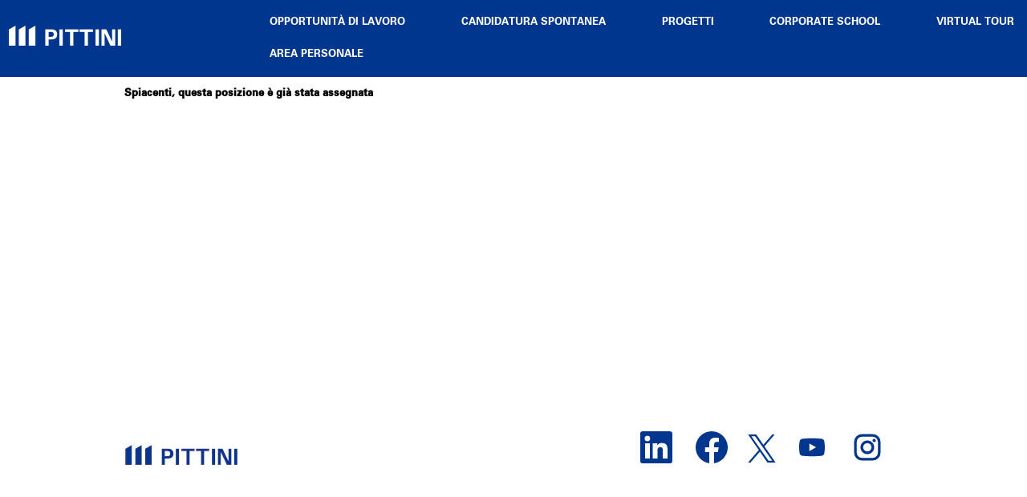

--- FILE ---
content_type: text/css
request_url: https://rmkcdn.successfactors.com/4301b14b/cfef969f-cadd-4bf6-85e4-0.css
body_size: 6802
content:
/* Correlation Id: [887579e9-0994-4918-9b5f-453fb79edf37] */#content > .inner > div, #content > #category-header > .inner > div,   .jobDisplay > .content > div, .jobDisplay > .content > .jobColumnOne > div, .jobDisplay > .content > .jobColumnTwo > div,  .landingPageDisplay > .content > .landingPage > .landingPageColumnOne > div, .landingPageDisplay > .content > .landingPage > .landingPageColumnTwo > div, .landingPageDisplay > .content > .landingPage > .landingPageSingleColumn > div{margin-bottom:5px;}@media (max-width: 1210px) {#innershell {padding-left:5px;padding-right:5px;}} .unify #innershell {padding-left:5px;padding-right:5px;}.pagination-well{float:right;}html body.coreCSB, body, html body.coreCSB .btn, body .btn {font-family: custombad5665cc19e4200b6d90;font-size:13px;}.job .job-location .jobmarkets{display:none;}#similar-jobs{display:none;}.job .job-location .jobsegments{display:none;}body.coreCSB .fontcolorb9a00efb6f5c6e8a56a91390486728b2,body.coreCSB .fontcolorb9a00efb6f5c6e8a56a91390486728b2 h1,body.coreCSB .fontcolorb9a00efb6f5c6e8a56a91390486728b2 h2,body.coreCSB .fontcolorb9a00efb6f5c6e8a56a91390486728b2 h3,body.coreCSB .fontcolorb9a00efb6f5c6e8a56a91390486728b2 h4,body.coreCSB .fontcolorb9a00efb6f5c6e8a56a91390486728b2 h5,body.coreCSB .fontcolorb9a00efb6f5c6e8a56a91390486728b2 h6,body.coreCSB .fontcolorb9a00efb6f5c6e8a56a91390486728b2 .force .the .color{color:rgb(34,51,68) !important;}body.coreCSB .backgroundcolorb9a00efb6f5c6e8a56a91390486728b2{background-color:rgba(34,51,68,1.0);}body.coreCSB .bordercolorb9a00efb6f5c6e8a56a91390486728b2{border-color:rgba(34,51,68,1.0);}body.coreCSB .linkcolorb9a00efb6f5c6e8a56a91390486728b2 a, html > body.coreCSB a.linkcolorb9a00efb6f5c6e8a56a91390486728b2{color:rgb(34,51,68) !important;}body.coreCSB .linkhovercolorb9a00efb6f5c6e8a56a91390486728b2 a:not(.btn):hover,body.coreCSB .linkhovercolorb9a00efb6f5c6e8a56a91390486728b2 a:not(.btn):focus,html > body.coreCSB a.linkhovercolorb9a00efb6f5c6e8a56a91390486728b2:not(.btn):hover,body.coreCSB#body a.linkhovercolorb9a00efb6f5c6e8a56a91390486728b2:not(.btn):focus{color:rgb(34,51,68) !important;}body.coreCSB .linkhovercolorb9a00efb6f5c6e8a56a91390486728b2 > span > a:hover,body.coreCSB .linkhovercolorb9a00efb6f5c6e8a56a91390486728b2 > span > a:focus{color:rgb(34,51,68) !important;}body.coreCSB .customheaderlinkhovercolorb9a00efb6f5c6e8a56a91390486728b2 a:not(.btn):focus{border:1px dashed rgba(34,51,68,1.0) !important; outline:none !important;}body.coreCSB .fontcolor1d2db517925e4e3f55f919a8953fea84,body.coreCSB .fontcolor1d2db517925e4e3f55f919a8953fea84 h1,body.coreCSB .fontcolor1d2db517925e4e3f55f919a8953fea84 h2,body.coreCSB .fontcolor1d2db517925e4e3f55f919a8953fea84 h3,body.coreCSB .fontcolor1d2db517925e4e3f55f919a8953fea84 h4,body.coreCSB .fontcolor1d2db517925e4e3f55f919a8953fea84 h5,body.coreCSB .fontcolor1d2db517925e4e3f55f919a8953fea84 h6,body.coreCSB .fontcolor1d2db517925e4e3f55f919a8953fea84 .force .the .color{color:rgb(0,58,93) !important;}body.coreCSB .backgroundcolor1d2db517925e4e3f55f919a8953fea84{background-color:rgba(0,58,93,1.0);}body.coreCSB .bordercolor1d2db517925e4e3f55f919a8953fea84{border-color:rgba(0,58,93,1.0);}body.coreCSB .linkcolor1d2db517925e4e3f55f919a8953fea84 a, html > body.coreCSB a.linkcolor1d2db517925e4e3f55f919a8953fea84{color:rgb(0,58,93) !important;}body.coreCSB .linkhovercolor1d2db517925e4e3f55f919a8953fea84 a:not(.btn):hover,body.coreCSB .linkhovercolor1d2db517925e4e3f55f919a8953fea84 a:not(.btn):focus,html > body.coreCSB a.linkhovercolor1d2db517925e4e3f55f919a8953fea84:not(.btn):hover,body.coreCSB#body a.linkhovercolor1d2db517925e4e3f55f919a8953fea84:not(.btn):focus{color:rgb(0,58,93) !important;}body.coreCSB .linkhovercolor1d2db517925e4e3f55f919a8953fea84 > span > a:hover,body.coreCSB .linkhovercolor1d2db517925e4e3f55f919a8953fea84 > span > a:focus{color:rgb(0,58,93) !important;}body.coreCSB .customheaderlinkhovercolor1d2db517925e4e3f55f919a8953fea84 a:not(.btn):focus{border:1px dashed rgba(0,58,93,1.0) !important; outline:none !important;}body.coreCSB .fontcolorc63bfd23,body.coreCSB .fontcolorc63bfd23 h1,body.coreCSB .fontcolorc63bfd23 h2,body.coreCSB .fontcolorc63bfd23 h3,body.coreCSB .fontcolorc63bfd23 h4,body.coreCSB .fontcolorc63bfd23 h5,body.coreCSB .fontcolorc63bfd23 h6,body.coreCSB .fontcolorc63bfd23 .force .the .color{color:rgb(99,101,105) !important;}body.coreCSB .backgroundcolorc63bfd23{background-color:rgba(99,101,105,0.5);}body.coreCSB .bordercolorc63bfd23{border-color:rgba(99,101,105,0.5);}body.coreCSB .linkcolorc63bfd23 a, html > body.coreCSB a.linkcolorc63bfd23{color:rgb(99,101,105) !important;}body.coreCSB .linkhovercolorc63bfd23 a:not(.btn):hover,body.coreCSB .linkhovercolorc63bfd23 a:not(.btn):focus,html > body.coreCSB a.linkhovercolorc63bfd23:not(.btn):hover,body.coreCSB#body a.linkhovercolorc63bfd23:not(.btn):focus{color:rgb(99,101,105) !important;}body.coreCSB .linkhovercolorc63bfd23 > span > a:hover,body.coreCSB .linkhovercolorc63bfd23 > span > a:focus{color:rgb(99,101,105) !important;}body.coreCSB .customheaderlinkhovercolorc63bfd23 a:not(.btn):focus{border:1px dashed rgba(99,101,105,0.5) !important; outline:none !important;}body.coreCSB .fontcolora880bb1b,body.coreCSB .fontcolora880bb1b h1,body.coreCSB .fontcolora880bb1b h2,body.coreCSB .fontcolora880bb1b h3,body.coreCSB .fontcolora880bb1b h4,body.coreCSB .fontcolora880bb1b h5,body.coreCSB .fontcolora880bb1b h6,body.coreCSB .fontcolora880bb1b .force .the .color{color:rgb(167,185,215) !important;}body.coreCSB .backgroundcolora880bb1b{background-color:rgba(167,185,215,1.0);}body.coreCSB .bordercolora880bb1b{border-color:rgba(167,185,215,1.0);}body.coreCSB .linkcolora880bb1b a, html > body.coreCSB a.linkcolora880bb1b{color:rgb(167,185,215) !important;}body.coreCSB .linkhovercolora880bb1b a:not(.btn):hover,body.coreCSB .linkhovercolora880bb1b a:not(.btn):focus,html > body.coreCSB a.linkhovercolora880bb1b:not(.btn):hover,body.coreCSB#body a.linkhovercolora880bb1b:not(.btn):focus{color:rgb(167,185,215) !important;}body.coreCSB .linkhovercolora880bb1b > span > a:hover,body.coreCSB .linkhovercolora880bb1b > span > a:focus{color:rgb(167,185,215) !important;}body.coreCSB .customheaderlinkhovercolora880bb1b a:not(.btn):focus{border:1px dashed rgba(167,185,215,1.0) !important; outline:none !important;}body.coreCSB .fontcolorb6a533a1,body.coreCSB .fontcolorb6a533a1 h1,body.coreCSB .fontcolorb6a533a1 h2,body.coreCSB .fontcolorb6a533a1 h3,body.coreCSB .fontcolorb6a533a1 h4,body.coreCSB .fontcolorb6a533a1 h5,body.coreCSB .fontcolorb6a533a1 h6,body.coreCSB .fontcolorb6a533a1 .force .the .color{color:rgb(0,0,0) !important;}body.coreCSB .backgroundcolorb6a533a1{background-color:rgba(0,0,0,1.0);}body.coreCSB .bordercolorb6a533a1{border-color:rgba(0,0,0,1.0);}body.coreCSB .linkcolorb6a533a1 a, html > body.coreCSB a.linkcolorb6a533a1{color:rgb(0,0,0) !important;}body.coreCSB .linkhovercolorb6a533a1 a:not(.btn):hover,body.coreCSB .linkhovercolorb6a533a1 a:not(.btn):focus,html > body.coreCSB a.linkhovercolorb6a533a1:not(.btn):hover,body.coreCSB#body a.linkhovercolorb6a533a1:not(.btn):focus{color:rgb(0,0,0) !important;}body.coreCSB .linkhovercolorb6a533a1 > span > a:hover,body.coreCSB .linkhovercolorb6a533a1 > span > a:focus{color:rgb(0,0,0) !important;}body.coreCSB .customheaderlinkhovercolorb6a533a1 a:not(.btn):focus{border:1px dashed rgba(0,0,0,1.0) !important; outline:none !important;}body.coreCSB .fontcolor76a1865d,body.coreCSB .fontcolor76a1865d h1,body.coreCSB .fontcolor76a1865d h2,body.coreCSB .fontcolor76a1865d h3,body.coreCSB .fontcolor76a1865d h4,body.coreCSB .fontcolor76a1865d h5,body.coreCSB .fontcolor76a1865d h6,body.coreCSB .fontcolor76a1865d .force .the .color{color:rgb(216,216,216) !important;}body.coreCSB .backgroundcolor76a1865d{background-color:rgba(216,216,216,1.0);}body.coreCSB .bordercolor76a1865d{border-color:rgba(216,216,216,1.0);}body.coreCSB .linkcolor76a1865d a, html > body.coreCSB a.linkcolor76a1865d{color:rgb(216,216,216) !important;}body.coreCSB .linkhovercolor76a1865d a:not(.btn):hover,body.coreCSB .linkhovercolor76a1865d a:not(.btn):focus,html > body.coreCSB a.linkhovercolor76a1865d:not(.btn):hover,body.coreCSB#body a.linkhovercolor76a1865d:not(.btn):focus{color:rgb(216,216,216) !important;}body.coreCSB .linkhovercolor76a1865d > span > a:hover,body.coreCSB .linkhovercolor76a1865d > span > a:focus{color:rgb(216,216,216) !important;}body.coreCSB .customheaderlinkhovercolor76a1865d a:not(.btn):focus{border:1px dashed rgba(216,216,216,1.0) !important; outline:none !important;}body.coreCSB .fontcolor667040d3133e4172,body.coreCSB .fontcolor667040d3133e4172 h1,body.coreCSB .fontcolor667040d3133e4172 h2,body.coreCSB .fontcolor667040d3133e4172 h3,body.coreCSB .fontcolor667040d3133e4172 h4,body.coreCSB .fontcolor667040d3133e4172 h5,body.coreCSB .fontcolor667040d3133e4172 h6,body.coreCSB .fontcolor667040d3133e4172 .force .the .color{color:rgb(255,255,255) !important;}body.coreCSB .backgroundcolor667040d3133e4172{background-color:rgba(255,255,255,1.0);}body.coreCSB .bordercolor667040d3133e4172{border-color:rgba(255,255,255,1.0);}body.coreCSB .linkcolor667040d3133e4172 a, html > body.coreCSB a.linkcolor667040d3133e4172{color:rgb(255,255,255) !important;}body.coreCSB .linkhovercolor667040d3133e4172 a:not(.btn):hover,body.coreCSB .linkhovercolor667040d3133e4172 a:not(.btn):focus,html > body.coreCSB a.linkhovercolor667040d3133e4172:not(.btn):hover,body.coreCSB#body a.linkhovercolor667040d3133e4172:not(.btn):focus{color:rgb(255,255,255) !important;}body.coreCSB .linkhovercolor667040d3133e4172 > span > a:hover,body.coreCSB .linkhovercolor667040d3133e4172 > span > a:focus{color:rgb(255,255,255) !important;}body.coreCSB .customheaderlinkhovercolor667040d3133e4172 a:not(.btn):focus{border:1px dashed rgba(255,255,255,1.0) !important; outline:none !important;}body.coreCSB .fontcolor45502337d49abbec,body.coreCSB .fontcolor45502337d49abbec h1,body.coreCSB .fontcolor45502337d49abbec h2,body.coreCSB .fontcolor45502337d49abbec h3,body.coreCSB .fontcolor45502337d49abbec h4,body.coreCSB .fontcolor45502337d49abbec h5,body.coreCSB .fontcolor45502337d49abbec h6,body.coreCSB .fontcolor45502337d49abbec .force .the .color{color:rgb(254,254,254) !important;}body.coreCSB .backgroundcolor45502337d49abbec{background-color:rgba(254,254,254,0.15);}body.coreCSB .bordercolor45502337d49abbec{border-color:rgba(254,254,254,0.15);}body.coreCSB .linkcolor45502337d49abbec a, html > body.coreCSB a.linkcolor45502337d49abbec{color:rgb(254,254,254) !important;}body.coreCSB .linkhovercolor45502337d49abbec a:not(.btn):hover,body.coreCSB .linkhovercolor45502337d49abbec a:not(.btn):focus,html > body.coreCSB a.linkhovercolor45502337d49abbec:not(.btn):hover,body.coreCSB#body a.linkhovercolor45502337d49abbec:not(.btn):focus{color:rgb(254,254,254) !important;}body.coreCSB .linkhovercolor45502337d49abbec > span > a:hover,body.coreCSB .linkhovercolor45502337d49abbec > span > a:focus{color:rgb(254,254,254) !important;}body.coreCSB .customheaderlinkhovercolor45502337d49abbec a:not(.btn):focus{border:1px dashed rgba(254,254,254,0.15) !important; outline:none !important;}body.coreCSB .fontcolore2963d895bfe3be2,body.coreCSB .fontcolore2963d895bfe3be2 h1,body.coreCSB .fontcolore2963d895bfe3be2 h2,body.coreCSB .fontcolore2963d895bfe3be2 h3,body.coreCSB .fontcolore2963d895bfe3be2 h4,body.coreCSB .fontcolore2963d895bfe3be2 h5,body.coreCSB .fontcolore2963d895bfe3be2 h6,body.coreCSB .fontcolore2963d895bfe3be2 .force .the .color{color:rgb(244,244,244) !important;}body.coreCSB .backgroundcolore2963d895bfe3be2{background-color:rgba(244,244,244,0.45);}body.coreCSB .bordercolore2963d895bfe3be2{border-color:rgba(244,244,244,0.45);}body.coreCSB .linkcolore2963d895bfe3be2 a, html > body.coreCSB a.linkcolore2963d895bfe3be2{color:rgb(244,244,244) !important;}body.coreCSB .linkhovercolore2963d895bfe3be2 a:not(.btn):hover,body.coreCSB .linkhovercolore2963d895bfe3be2 a:not(.btn):focus,html > body.coreCSB a.linkhovercolore2963d895bfe3be2:not(.btn):hover,body.coreCSB#body a.linkhovercolore2963d895bfe3be2:not(.btn):focus{color:rgb(244,244,244) !important;}body.coreCSB .linkhovercolore2963d895bfe3be2 > span > a:hover,body.coreCSB .linkhovercolore2963d895bfe3be2 > span > a:focus{color:rgb(244,244,244) !important;}body.coreCSB .customheaderlinkhovercolore2963d895bfe3be2 a:not(.btn):focus{border:1px dashed rgba(244,244,244,0.45) !important; outline:none !important;}body.coreCSB .fontcolor2849b7ce99a5125f,body.coreCSB .fontcolor2849b7ce99a5125f h1,body.coreCSB .fontcolor2849b7ce99a5125f h2,body.coreCSB .fontcolor2849b7ce99a5125f h3,body.coreCSB .fontcolor2849b7ce99a5125f h4,body.coreCSB .fontcolor2849b7ce99a5125f h5,body.coreCSB .fontcolor2849b7ce99a5125f h6,body.coreCSB .fontcolor2849b7ce99a5125f .force .the .color{color:rgb(54,184,173) !important;}body.coreCSB .backgroundcolor2849b7ce99a5125f{background-color:rgba(54,184,173,1.0);}body.coreCSB .bordercolor2849b7ce99a5125f{border-color:rgba(54,184,173,1.0);}body.coreCSB .linkcolor2849b7ce99a5125f a, html > body.coreCSB a.linkcolor2849b7ce99a5125f{color:rgb(54,184,173) !important;}body.coreCSB .linkhovercolor2849b7ce99a5125f a:not(.btn):hover,body.coreCSB .linkhovercolor2849b7ce99a5125f a:not(.btn):focus,html > body.coreCSB a.linkhovercolor2849b7ce99a5125f:not(.btn):hover,body.coreCSB#body a.linkhovercolor2849b7ce99a5125f:not(.btn):focus{color:rgb(54,184,173) !important;}body.coreCSB .linkhovercolor2849b7ce99a5125f > span > a:hover,body.coreCSB .linkhovercolor2849b7ce99a5125f > span > a:focus{color:rgb(54,184,173) !important;}body.coreCSB .customheaderlinkhovercolor2849b7ce99a5125f a:not(.btn):focus{border:1px dashed rgba(54,184,173,1.0) !important; outline:none !important;}body.coreCSB .fontcolor4051ba6e60994a73,body.coreCSB .fontcolor4051ba6e60994a73 h1,body.coreCSB .fontcolor4051ba6e60994a73 h2,body.coreCSB .fontcolor4051ba6e60994a73 h3,body.coreCSB .fontcolor4051ba6e60994a73 h4,body.coreCSB .fontcolor4051ba6e60994a73 h5,body.coreCSB .fontcolor4051ba6e60994a73 h6,body.coreCSB .fontcolor4051ba6e60994a73 .force .the .color{color:rgb(255,123,0) !important;}body.coreCSB .backgroundcolor4051ba6e60994a73{background-color:rgba(255,123,0,1.0);}body.coreCSB .bordercolor4051ba6e60994a73{border-color:rgba(255,123,0,1.0);}body.coreCSB .linkcolor4051ba6e60994a73 a, html > body.coreCSB a.linkcolor4051ba6e60994a73{color:rgb(255,123,0) !important;}body.coreCSB .linkhovercolor4051ba6e60994a73 a:not(.btn):hover,body.coreCSB .linkhovercolor4051ba6e60994a73 a:not(.btn):focus,html > body.coreCSB a.linkhovercolor4051ba6e60994a73:not(.btn):hover,body.coreCSB#body a.linkhovercolor4051ba6e60994a73:not(.btn):focus{color:rgb(255,123,0) !important;}body.coreCSB .linkhovercolor4051ba6e60994a73 > span > a:hover,body.coreCSB .linkhovercolor4051ba6e60994a73 > span > a:focus{color:rgb(255,123,0) !important;}body.coreCSB .customheaderlinkhovercolor4051ba6e60994a73 a:not(.btn):focus{border:1px dashed rgba(255,123,0,1.0) !important; outline:none !important;}body.coreCSB .fontcolor2f3ddabff3c82933,body.coreCSB .fontcolor2f3ddabff3c82933 h1,body.coreCSB .fontcolor2f3ddabff3c82933 h2,body.coreCSB .fontcolor2f3ddabff3c82933 h3,body.coreCSB .fontcolor2f3ddabff3c82933 h4,body.coreCSB .fontcolor2f3ddabff3c82933 h5,body.coreCSB .fontcolor2f3ddabff3c82933 h6,body.coreCSB .fontcolor2f3ddabff3c82933 .force .the .color{color:rgb(255,255,255) !important;}body.coreCSB .backgroundcolor2f3ddabff3c82933{background:linear-gradient(180deg, rgba(255,255,255,1.0) 0%, rgba(0,0,0,1.0) 100%);}body.coreCSB .backgroundcolor2f3ddabff3c82933{background:-webkit-linear-gradient(270deg, rgba(255,255,255,1.0) 0%, rgba(0,0,0,1.0) 100%);}body.coreCSB .bordercolor2f3ddabff3c82933{border-color:rgba(255,255,255,1.0);}body.coreCSB .linkcolor2f3ddabff3c82933 a, html > body.coreCSB a.linkcolor2f3ddabff3c82933{color:rgb(255,255,255) !important;}body.coreCSB .linkhovercolor2f3ddabff3c82933 a:not(.btn):hover,body.coreCSB .linkhovercolor2f3ddabff3c82933 a:not(.btn):focus,html > body.coreCSB a.linkhovercolor2f3ddabff3c82933:not(.btn):hover,body.coreCSB#body a.linkhovercolor2f3ddabff3c82933:not(.btn):focus{color:rgb(255,255,255) !important;}body.coreCSB .linkhovercolor2f3ddabff3c82933 > span > a:hover,body.coreCSB .linkhovercolor2f3ddabff3c82933 > span > a:focus{color:rgb(255,255,255) !important;}body.coreCSB .customheaderlinkhovercolor2f3ddabff3c82933 a:not(.btn):focus{border:1px dashed rgba(255,255,255,1.0) !important; outline:none !important;}body.coreCSB .fontcolor57c96608e6cc9fa8,body.coreCSB .fontcolor57c96608e6cc9fa8 h1,body.coreCSB .fontcolor57c96608e6cc9fa8 h2,body.coreCSB .fontcolor57c96608e6cc9fa8 h3,body.coreCSB .fontcolor57c96608e6cc9fa8 h4,body.coreCSB .fontcolor57c96608e6cc9fa8 h5,body.coreCSB .fontcolor57c96608e6cc9fa8 h6,body.coreCSB .fontcolor57c96608e6cc9fa8 .force .the .color{color:rgb(0,54,141) !important;}body.coreCSB .backgroundcolor57c96608e6cc9fa8{background-color:rgba(0,54,141,1.0);}body.coreCSB .bordercolor57c96608e6cc9fa8{border-color:rgba(0,54,141,1.0);}body.coreCSB .linkcolor57c96608e6cc9fa8 a, html > body.coreCSB a.linkcolor57c96608e6cc9fa8{color:rgb(0,54,141) !important;}body.coreCSB .linkhovercolor57c96608e6cc9fa8 a:not(.btn):hover,body.coreCSB .linkhovercolor57c96608e6cc9fa8 a:not(.btn):focus,html > body.coreCSB a.linkhovercolor57c96608e6cc9fa8:not(.btn):hover,body.coreCSB#body a.linkhovercolor57c96608e6cc9fa8:not(.btn):focus{color:rgb(0,54,141) !important;}body.coreCSB .linkhovercolor57c96608e6cc9fa8 > span > a:hover,body.coreCSB .linkhovercolor57c96608e6cc9fa8 > span > a:focus{color:rgb(0,54,141) !important;}body.coreCSB .customheaderlinkhovercolor57c96608e6cc9fa8 a:not(.btn):focus{border:1px dashed rgba(0,54,141,1.0) !important; outline:none !important;}body.coreCSB .fontcolor1185fe0d8bbba578,body.coreCSB .fontcolor1185fe0d8bbba578 h1,body.coreCSB .fontcolor1185fe0d8bbba578 h2,body.coreCSB .fontcolor1185fe0d8bbba578 h3,body.coreCSB .fontcolor1185fe0d8bbba578 h4,body.coreCSB .fontcolor1185fe0d8bbba578 h5,body.coreCSB .fontcolor1185fe0d8bbba578 h6,body.coreCSB .fontcolor1185fe0d8bbba578 .force .the .color{color:rgb(0,112,177) !important;}body.coreCSB .backgroundcolor1185fe0d8bbba578{background-color:rgba(0,112,177,1.0);}body.coreCSB .bordercolor1185fe0d8bbba578{border-color:rgba(0,112,177,1.0);}body.coreCSB .linkcolor1185fe0d8bbba578 a, html > body.coreCSB a.linkcolor1185fe0d8bbba578{color:rgb(0,112,177) !important;}body.coreCSB .linkhovercolor1185fe0d8bbba578 a:not(.btn):hover,body.coreCSB .linkhovercolor1185fe0d8bbba578 a:not(.btn):focus,html > body.coreCSB a.linkhovercolor1185fe0d8bbba578:not(.btn):hover,body.coreCSB#body a.linkhovercolor1185fe0d8bbba578:not(.btn):focus{color:rgb(0,112,177) !important;}body.coreCSB .linkhovercolor1185fe0d8bbba578 > span > a:hover,body.coreCSB .linkhovercolor1185fe0d8bbba578 > span > a:focus{color:rgb(0,112,177) !important;}body.coreCSB .customheaderlinkhovercolor1185fe0d8bbba578 a:not(.btn):focus{border:1px dashed rgba(0,112,177,1.0) !important; outline:none !important;}body.coreCSB .fontcolorca4a41342bb9ec53,body.coreCSB .fontcolorca4a41342bb9ec53 h1,body.coreCSB .fontcolorca4a41342bb9ec53 h2,body.coreCSB .fontcolorca4a41342bb9ec53 h3,body.coreCSB .fontcolorca4a41342bb9ec53 h4,body.coreCSB .fontcolorca4a41342bb9ec53 h5,body.coreCSB .fontcolorca4a41342bb9ec53 h6,body.coreCSB .fontcolorca4a41342bb9ec53 .force .the .color{color:rgb(51,51,51) !important;}body.coreCSB .backgroundcolorca4a41342bb9ec53{background-color:rgba(51,51,51,1.0);}body.coreCSB .bordercolorca4a41342bb9ec53{border-color:rgba(51,51,51,1.0);}body.coreCSB .linkcolorca4a41342bb9ec53 a, html > body.coreCSB a.linkcolorca4a41342bb9ec53{color:rgb(51,51,51) !important;}body.coreCSB .linkhovercolorca4a41342bb9ec53 a:not(.btn):hover,body.coreCSB .linkhovercolorca4a41342bb9ec53 a:not(.btn):focus,html > body.coreCSB a.linkhovercolorca4a41342bb9ec53:not(.btn):hover,body.coreCSB#body a.linkhovercolorca4a41342bb9ec53:not(.btn):focus{color:rgb(51,51,51) !important;}body.coreCSB .linkhovercolorca4a41342bb9ec53 > span > a:hover,body.coreCSB .linkhovercolorca4a41342bb9ec53 > span > a:focus{color:rgb(51,51,51) !important;}body.coreCSB .customheaderlinkhovercolorca4a41342bb9ec53 a:not(.btn):focus{border:1px dashed rgba(51,51,51,1.0) !important; outline:none !important;}body.coreCSB .fontcolor4b04a8bd1c98c9e6,body.coreCSB .fontcolor4b04a8bd1c98c9e6 h1,body.coreCSB .fontcolor4b04a8bd1c98c9e6 h2,body.coreCSB .fontcolor4b04a8bd1c98c9e6 h3,body.coreCSB .fontcolor4b04a8bd1c98c9e6 h4,body.coreCSB .fontcolor4b04a8bd1c98c9e6 h5,body.coreCSB .fontcolor4b04a8bd1c98c9e6 h6,body.coreCSB .fontcolor4b04a8bd1c98c9e6 .force .the .color{color:rgb(151,190,254) !important;}body.coreCSB .backgroundcolor4b04a8bd1c98c9e6{background-color:rgba(151,190,254,1.0);}body.coreCSB .bordercolor4b04a8bd1c98c9e6{border-color:rgba(151,190,254,1.0);}body.coreCSB .linkcolor4b04a8bd1c98c9e6 a, html > body.coreCSB a.linkcolor4b04a8bd1c98c9e6{color:rgb(151,190,254) !important;}body.coreCSB .linkhovercolor4b04a8bd1c98c9e6 a:not(.btn):hover,body.coreCSB .linkhovercolor4b04a8bd1c98c9e6 a:not(.btn):focus,html > body.coreCSB a.linkhovercolor4b04a8bd1c98c9e6:not(.btn):hover,body.coreCSB#body a.linkhovercolor4b04a8bd1c98c9e6:not(.btn):focus{color:rgb(151,190,254) !important;}body.coreCSB .linkhovercolor4b04a8bd1c98c9e6 > span > a:hover,body.coreCSB .linkhovercolor4b04a8bd1c98c9e6 > span > a:focus{color:rgb(151,190,254) !important;}body.coreCSB .customheaderlinkhovercolor4b04a8bd1c98c9e6 a:not(.btn):focus{border:1px dashed rgba(151,190,254,1.0) !important; outline:none !important;}
 @font-face {font-family: 'custombad5665cc19e4200b6d90'; src: url('//rmkcdn.successfactors.com/4301b14b/bad5665c-c19e-4200-b6d9-0.ttf') format('truetype'); font-style: normal; font-weight: 400;}
 @font-face {font-family: 'custome4e5c301d71045b78ff38'; src: url('//rmkcdn.successfactors.com/4301b14b/e4e5c301-d710-45b7-8ff3-8.ttf') format('truetype'); font-style: normal; font-weight: 400;}
 @font-face {font-family: 'custom327421773dec4aa2a5f06'; src: url('//rmkcdn.successfactors.com/4301b14b/32742177-3dec-4aa2-a5f0-6.ttf') format('truetype'); font-style: normal; font-weight: 400;}
 @font-face {font-family: 'custom65f8826796ac43bbad478'; src: url('//rmkcdn.successfactors.com/4301b14b/65f88267-96ac-43bb-ad47-8.ttf') format('truetype'); font-style: normal; font-weight: 400;}
 @font-face {font-family: 'custom9ced6e053df5470aa1631'; src: url('//rmkcdn.successfactors.com/4301b14b/9ced6e05-3df5-470a-a163-1.ttf') format('truetype'); font-style: normal; font-weight: 400;}
 @font-face {font-family: 'customd71cf7be6c5b4b7398845'; src: url('//rmkcdn.successfactors.com/4301b14b/d71cf7be-6c5b-4b73-9884-5.ttf') format('truetype'); font-style: normal; font-weight: 400;}
 @font-face {font-family: 'custom9799991bdc1f4bb795695'; src: url('//rmkcdn.successfactors.com/4301b14b/9799991b-dc1f-4bb7-9569-5.ttf') format('truetype'); font-style: normal; font-weight: 400;}
 @font-face {font-family: 'customd89a0b68e4ab470f92a39'; src: url('//rmkcdn.successfactors.com/4301b14b/d89a0b68-e4ab-470f-92a3-9.ttf') format('truetype'); font-style: normal; font-weight: 400;}
 @font-face {font-family: 'custom4cae242bbb5248db938ad'; src: url('//rmkcdn.successfactors.com/4301b14b/4cae242b-bb52-48db-938a-d.ttf') format('truetype'); font-style: normal; font-weight: 400;}
 @font-face {font-family: 'customdb9c115646cd4e42a23dc'; src: url('//rmkcdn.successfactors.com/4301b14b/db9c1156-46cd-4e42-a23d-c.ttf') format('truetype'); font-style: normal; font-weight: 400;}
 @font-face {font-family: 'customcb5ecd555bc34c898f440'; src: url('//rmkcdn.successfactors.com/4301b14b/cb5ecd55-5bc3-4c89-8f44-0.ttf') format('truetype'); font-style: normal; font-weight: 400;}
 @font-face {font-family: 'custom1dc8edcc4d5448d5a116d'; src: url('//rmkcdn.successfactors.com/4301b14b/1dc8edcc-4d54-48d5-a116-d.ttf') format('truetype'); font-style: normal; font-weight: 400;}
 @font-face {font-family: 'custom9e3e247ead524c33aa37e'; src: url('//rmkcdn.successfactors.com/4301b14b/9e3e247e-ad52-4c33-aa37-e.ttf') format('truetype'); font-style: normal; font-weight: 400;}
 @font-face {font-family: 'custome4e7f46c1fdb4ad4aac2f'; src: url('//rmkcdn.successfactors.com/4301b14b/e4e7f46c-1fdb-4ad4-aac2-f.ttf') format('truetype'); font-style: normal; font-weight: 400;}

.backgroundimage967901e2-58d7-4183-9fe3-2{background-image:url(//rmkcdn.successfactors.com/4301b14b/967901e2-58d7-4183-9fe3-2.jpg) !important;}.backgroundimage8a8a867c-764d-4233-8614-9{background-image:url(//rmkcdn.successfactors.com/4301b14b/8a8a867c-764d-4233-8614-9.png) !important;}.backgroundimageb6f40496-4a11-4a71-93f8-2{background-image:url(//rmkcdn.successfactors.com/4301b14b/b6f40496-4a11-4a71-93f8-2.jpg) !important;}.backgroundimagef2150cf5-e9d3-4296-9b46-1{background-image:url(//rmkcdn.successfactors.com/4301b14b/f2150cf5-e9d3-4296-9b46-1.jpg) !important;}.backgroundimage01ba99a6-ef2a-494f-8482-1{background-image:url(//rmkcdn.successfactors.com/4301b14b/01ba99a6-ef2a-494f-8482-1.png) !important;}.backgroundimage0c6486ec-078f-467e-b3ce-5{background-image:url(//rmkcdn.successfactors.com/4301b14b/0c6486ec-078f-467e-b3ce-5.jpg) !important;}.backgroundimage188c2bcb-33bf-42fe-a938-a{background-image:url(//rmkcdn.successfactors.com/4301b14b/188c2bcb-33bf-42fe-a938-a.jpg) !important;}.backgroundimage6c1ef760-4e6e-4b3c-9ab1-e{background-image:url(//rmkcdn.successfactors.com/4301b14b/6c1ef760-4e6e-4b3c-9ab1-e.jpg) !important;}.backgroundimageee6c106a-544b-46db-b5a9-1{background-image:url(//rmkcdn.successfactors.com/4301b14b/ee6c106a-544b-46db-b5a9-1.jpg) !important;}.backgroundimagebc92c9d3-715b-40bb-acf7-e{background-image:url(//rmkcdn.successfactors.com/4301b14b/bc92c9d3-715b-40bb-acf7-e.jpg) !important;}.backgroundimage62a2e7fa-6268-458b-8ef2-0{background-image:url(//rmkcdn.successfactors.com/4301b14b/62a2e7fa-6268-458b-8ef2-0.jpg) !important;}.backgroundimage0d829337-620c-4655-810e-5{background-image:url(//rmkcdn.successfactors.com/4301b14b/0d829337-620c-4655-810e-5.jpg) !important;}.backgroundimage9988bb5b-dd69-404a-8c7c-e{background-image:url(//rmkcdn.successfactors.com/4301b14b/9988bb5b-dd69-404a-8c7c-e.jpg) !important;}.backgroundimage27545347-77b8-4fd8-9ae4-4{background-image:url(//rmkcdn.successfactors.com/4301b14b/27545347-77b8-4fd8-9ae4-4.jpg) !important;}.backgroundimage618d5d2b-265c-431d-8c6f-8{background-image:url(//rmkcdn.successfactors.com/4301b14b/618d5d2b-265c-431d-8c6f-8.jpg) !important;}.backgroundimageff1785ed-2a8b-48ad-b734-f{background-image:url(//rmkcdn.successfactors.com/4301b14b/ff1785ed-2a8b-48ad-b734-f.png) !important;}.backgroundimaged7fb9ebb-a9ac-4078-978d-2{background-image:url(//rmkcdn.successfactors.com/4301b14b/d7fb9ebb-a9ac-4078-978d-2.jpg) !important;}.backgroundimage8a1b3aff-05d4-4ec0-bad1-1{background-image:url(//rmkcdn.successfactors.com/4301b14b/8a1b3aff-05d4-4ec0-bad1-1.jpg) !important;}.backgroundimage8e010e7c-75a5-4a88-a0e9-1{background-image:url(//rmkcdn.successfactors.com/4301b14b/8e010e7c-75a5-4a88-a0e9-1.png) !important;}.backgroundimage6f285191-5761-4a78-99e4-b{background-image:url(//rmkcdn.successfactors.com/4301b14b/6f285191-5761-4a78-99e4-b.png) !important;}.backgroundimage3b349f4d-cf92-40a9-942d-b{background-image:url(//rmkcdn.successfactors.com/4301b14b/3b349f4d-cf92-40a9-942d-b.jpg) !important;}.backgroundimagede89dac8-4800-4548-b132-3{background-image:url(//rmkcdn.successfactors.com/4301b14b/de89dac8-4800-4548-b132-3.png) !important;}.backgroundimage32c66406-1a63-4efb-a23f-f{background-image:url(//rmkcdn.successfactors.com/4301b14b/32c66406-1a63-4efb-a23f-f.jpg) !important;}.backgroundimage7523d23b-176f-47cb-8621-b{background-image:url(//rmkcdn.successfactors.com/4301b14b/7523d23b-176f-47cb-8621-b.jpg) !important;}.backgroundimage15650bdb-3de6-4543-aefd-0{background-image:url(//rmkcdn.successfactors.com/4301b14b/15650bdb-3de6-4543-aefd-0.jpg) !important;}.backgroundimage9e7901c0-e350-420b-bb07-0{background-image:url(//rmkcdn.successfactors.com/4301b14b/9e7901c0-e350-420b-bb07-0.jpg) !important;}.backgroundimage1021979e-337d-493f-8726-7{background-image:url(//rmkcdn.successfactors.com/4301b14b/1021979e-337d-493f-8726-7.jpg) !important;}.backgroundimage0dd590bb-ad3b-4561-a2a5-b{background-image:url(//rmkcdn.successfactors.com/4301b14b/0dd590bb-ad3b-4561-a2a5-b.jpg) !important;}.backgroundimage5fad9fa2-f75f-4d2e-9306-c{background-image:url(//rmkcdn.successfactors.com/4301b14b/5fad9fa2-f75f-4d2e-9306-c.jpg) !important;}.backgroundimage267d399c-099f-4bca-a060-7{background-image:url(//rmkcdn.successfactors.com/4301b14b/267d399c-099f-4bca-a060-7.jpg) !important;}.backgroundimage7680c18b-77b4-44d3-b387-c{background-image:url(//rmkcdn.successfactors.com/4301b14b/7680c18b-77b4-44d3-b387-c.jpg) !important;}.backgroundimagebf1df373-239d-41b6-bd2d-1{background-image:url(//rmkcdn.successfactors.com/4301b14b/bf1df373-239d-41b6-bd2d-1.jpg) !important;}.backgroundimage31dc50fa-24f3-49ef-802a-4{background-image:url(//rmkcdn.successfactors.com/4301b14b/31dc50fa-24f3-49ef-802a-4.jpg) !important;}.backgroundimageca40ad62-266c-4e18-b09f-3{background-image:url(//rmkcdn.successfactors.com/4301b14b/ca40ad62-266c-4e18-b09f-3.jpg) !important;}.backgroundimage671ca170-fd94-408c-b93b-0{background-image:url(//rmkcdn.successfactors.com/4301b14b/671ca170-fd94-408c-b93b-0.jpg) !important;}.backgroundimage460e863e-492d-423f-a6ed-c{background-image:url(//rmkcdn.successfactors.com/4301b14b/460e863e-492d-423f-a6ed-c.jpg) !important;}.backgroundimage2b544432-9c25-4832-a131-5{background-image:url(//rmkcdn.successfactors.com/4301b14b/2b544432-9c25-4832-a131-5.jpg) !important;}.backgroundimage720d332a-53c4-4bf1-b3e2-e{background-image:url(//rmkcdn.successfactors.com/4301b14b/720d332a-53c4-4bf1-b3e2-e.jpg) !important;}.backgroundimage51c1654f-3a32-4b51-9096-4{background-image:url(//rmkcdn.successfactors.com/4301b14b/51c1654f-3a32-4b51-9096-4.jpg) !important;}.backgroundimageb15c699d-dc01-4af4-8d6b-f{background-image:url(//rmkcdn.successfactors.com/4301b14b/b15c699d-dc01-4af4-8d6b-f.jpg) !important;}.backgroundimage974fd81b-7db8-41a9-a744-f{background-image:url(//rmkcdn.successfactors.com/4301b14b/974fd81b-7db8-41a9-a744-f.jpg) !important;}.backgroundimageb6b68478-5c71-4af7-9a2e-2{background-image:url(//rmkcdn.successfactors.com/4301b14b/b6b68478-5c71-4af7-9a2e-2.jpg) !important;}.backgroundimage4fd30277-55e2-41cc-9063-6{background-image:url(//rmkcdn.successfactors.com/4301b14b/4fd30277-55e2-41cc-9063-6.jpg) !important;}.backgroundimagee8d05e5e-a2a7-412c-b040-c{background-image:url(//rmkcdn.successfactors.com/4301b14b/e8d05e5e-a2a7-412c-b040-c.jpg) !important;}.backgroundimage85d67d93-d7d4-4872-97b2-b{background-image:url(//rmkcdn.successfactors.com/4301b14b/85d67d93-d7d4-4872-97b2-b.jpg) !important;}.backgroundimage549cd0e7-551b-4455-99cc-6{background-image:url(//rmkcdn.successfactors.com/4301b14b/549cd0e7-551b-4455-99cc-6.jpg) !important;}.backgroundimage7a44e21a-1156-4b23-b469-1{background-image:url(//rmkcdn.successfactors.com/4301b14b/7a44e21a-1156-4b23-b469-1.jpg) !important;}.backgroundimageac4dc9aa-fb74-49ad-89b4-b{background-image:url(//rmkcdn.successfactors.com/4301b14b/ac4dc9aa-fb74-49ad-89b4-b.jpg) !important;}.backgroundimage15844a45-fc12-48e9-bb41-a{background-image:url(//rmkcdn.successfactors.com/4301b14b/15844a45-fc12-48e9-bb41-a.jpg) !important;}.backgroundimage40cbafc1-9476-4261-bbed-3{background-image:url(//rmkcdn.successfactors.com/4301b14b/40cbafc1-9476-4261-bbed-3.jpg) !important;}.backgroundimage499e6843-f779-4540-b0c7-6{background-image:url(//rmkcdn.successfactors.com/4301b14b/499e6843-f779-4540-b0c7-6.jpg) !important;}.backgroundimage0be92e30-257b-48e3-b8f9-3{background-image:url(//rmkcdn.successfactors.com/4301b14b/0be92e30-257b-48e3-b8f9-3.jpg) !important;}.backgroundimage3a7e6111-0bd9-4900-aa2a-7{background-image:url(//rmkcdn.successfactors.com/4301b14b/3a7e6111-0bd9-4900-aa2a-7.jpg) !important;}.backgroundimagef3505744-08e0-45c5-b21c-c{background-image:url(//rmkcdn.successfactors.com/4301b14b/f3505744-08e0-45c5-b21c-c.jpg) !important;}.backgroundimage926699c8-03b6-4603-a81c-8{background-image:url(//rmkcdn.successfactors.com/4301b14b/926699c8-03b6-4603-a81c-8.jpg) !important;}.backgroundimage40725122-d011-446b-b3a5-7{background-image:url(//rmkcdn.successfactors.com/4301b14b/40725122-d011-446b-b3a5-7.jpg) !important;}.backgroundimage70a7d35c-58a7-4899-89b6-e{background-image:url(//rmkcdn.successfactors.com/4301b14b/70a7d35c-58a7-4899-89b6-e.jpg) !important;}.backgroundimage8ed67739-afc8-4a79-9242-c{background-image:url(//rmkcdn.successfactors.com/4301b14b/8ed67739-afc8-4a79-9242-c.jpg) !important;}.backgroundimaged87a29e2-2625-4db8-8119-9{background-image:url(//rmkcdn.successfactors.com/4301b14b/d87a29e2-2625-4db8-8119-9.jpg) !important;}.backgroundimage3f139da8-edc6-4a47-827c-b{background-image:url(//rmkcdn.successfactors.com/4301b14b/3f139da8-edc6-4a47-827c-b.jpg) !important;}.backgroundimage96477f1c-bc2f-497e-8082-6{background-image:url(//rmkcdn.successfactors.com/4301b14b/96477f1c-bc2f-497e-8082-6.jpg) !important;}.backgroundimage45f661ed-faa7-4c41-8356-6{background-image:url(//rmkcdn.successfactors.com/4301b14b/45f661ed-faa7-4c41-8356-6.jpg) !important;}.backgroundimageb90111f0-98a7-4f1f-8e66-7{background-image:url(//rmkcdn.successfactors.com/4301b14b/b90111f0-98a7-4f1f-8e66-7.jpg) !important;}.backgroundimagee56812fc-b3ba-4fc2-833e-4{background-image:url(//rmkcdn.successfactors.com/4301b14b/e56812fc-b3ba-4fc2-833e-4.jpg) !important;}.backgroundimage53dc8d84-4b51-4f2f-8f3c-8{background-image:url(//rmkcdn.successfactors.com/4301b14b/53dc8d84-4b51-4f2f-8f3c-8.jpg) !important;}.backgroundimage9067d45a-5de0-4360-9c55-d{background-image:url(//rmkcdn.successfactors.com/4301b14b/9067d45a-5de0-4360-9c55-d.jpg) !important;}.backgroundimaged94bddaa-4a0f-4dde-a2e3-f{background-image:url(//rmkcdn.successfactors.com/4301b14b/d94bddaa-4a0f-4dde-a2e3-f.jpg) !important;}.backgroundimage268d5dd9-93fa-4a63-b919-a{background-image:url(//rmkcdn.successfactors.com/4301b14b/268d5dd9-93fa-4a63-b919-a.jpg) !important;}.backgroundimagee2c944be-ef3f-4835-b6d7-5{background-image:url(//rmkcdn.successfactors.com/4301b14b/e2c944be-ef3f-4835-b6d7-5.jpg) !important;}
body.coreCSB .outershellnewRandomBrand .btn,.outershellnewRandomBrand input[type="submit"],.outershellnewRandomBrand a.btn,.outershellnewRandomBrand a.btn:hover,.outershellnewRandomBrand a.btn:focus,.outershellnewRandomBrand .btn,.outershellnewRandomBrand .btn:hover,.outershellnewRandomBrand .btn:focus{color:rgb(0,0,0) !important;}.bodynewRandomBrand,bodynewRandomBrand .skipLink:focus span,.outershellnewRandomBrand div.styled .close,.bodynewRandomBrand .outershellnewRandomBrand .cookiePolicy,.bodynewRandomBrand .outershellnewRandomBrand #cookieManagerModal h2, .bodynewRandomBrand .outershellnewRandomBrand #cookieManagerModal h3{color:rgb(0,0,0) !important;}.outershellnewRandomBrand h1,.outershellnewRandomBrand h2,.outershellnewRandomBrand h3,.outershellnewRandomBrand h4,.outershellnewRandomBrand h5,.outershellnewRandomBrand h6{color:rgb(167,185,215);}.outershellnewRandomBrand a,.outershellnewRandomBrand .link, div.outershellnewRandomBrand div.cookiePolicy a{color:rgb(0,58,93) !important;}.outershellnewRandomBrand a:hover,.outershellnewRandomBrand a:focus,.outershellnewRandomBrand li.active a, div.outershellnewRandomBrand div.cookiePolicy a:hover, div.outershellnewRandomBrand div.cookiePolicy a:focus, div.outershellnewRandomBrand .cookiemanager .arrow-toggle:hover, div.outershellnewRandomBrand .cookiemanager .arrow-toggle:focus,body.coreCSB .linkhovercolor a:not(.btn):hover,body.coreCSB .linkhovercolor a:not(.btn):focus,html > body.coreCSB a.linkhovercolor:not(.btn):hover,body.coreCSB#body a.linkhovercolor:not(.btn):focus{color:rgb(99,101,105) !important;}.outershellnewRandomBrand div.searchwell a,.outershellnewRandomBrand div.search a{color:rgb(0,58,93) !important;}.outershellnewRandomBrand div.searchwell a:hover,.outershellnewRandomBrand div.searchwell a:focus,.outershellnewRandomBrand div.search a:hover,.outershellnewRandomBrand div.search a:focus{color:rgb(99,101,105) !important;}.outershellnewRandomBrand div.searchwell,.outershellnewRandomBrand div.search{color:rgb(0,0,0) !important;}.headermainnewRandomBrand a{color:rgb(99,101,105) !important;}.headermainnewRandomBrand a:hover,.headermainnewRandomBrand a:focus{color:rgb(34,51,68) !important;}.headersubmenunewRandomBrand,.headersubmenunewRandomBrand a{color:rgb(167,185,215) !important;}.headersubmenunewRandomBrand a:hover,.headersubmenunewRandomBrand a:focus{color:rgb(99,101,105) !important;}.headernewRandomBrand .dropdown-menu a{color:rgb(99,101,105) !important;}.headernewRandomBrand .dropdown-menu a:hover,.headernewRandomBrand .dropdown-menu a:focus{color:rgb(99,101,105) !important;}.headernewRandomBrand .mobilelink{color:rgb(0,58,93) !important;}div.footernewRandomBrand{color:rgb(99,101,105) !important;}.footernewRandomBrand a,.footernewRandomBrand{color:rgb(99,101,105) !important;}.footernewRandomBrand a:hover,.footernewRandomBrand a:focus{color:rgb(99,101,105) !important;}body.coreCSB .footernewRandomBrand .social-icon{color:rgb(0,58,93) !important;}#footerColumnsnewRandomBrand .footerMenuTitle {color:rgb(99,101,105) !important;}#footerColumnsnewRandomBrand a {color:rgb(99,101,105) !important;}#footerColumnsnewRandomBrand a:hover, #footerColumnsnewRandomBrand a:focus {color:rgb(99,101,105) !important;}div.outershellnewRandomBrand .cookiemanageracceptall,div.outershellnewRandomBrand .cookiemanagerrejectall,div.outershellnewRandomBrand .onoffswitch .onoffswitch-inner:before{color:rgb(216,216,216);}.outershellnewRandomBrand .pagination>li>a{border:1px solid rgb(167,185,215);}body.bodynewRandomBrand{background-color:rgba(167,185,215,1.0);}#body .outershellnewRandomBrand .btn,#body .outershellnewRandomBrand input[type="submit"]{background-color:rgba(167,185,215,1.0);}#body .outershellnewRandomBrand a.btn:hover,#body .outershellnewRandomBrand a.btn:focus,#body .outershellnewRandomBrand .btn:hover,#body .outershellnewRandomBrand .btn:focus,#body .outershellnewRandomBrand input[type="submit"]:hover,#body .outershellnewRandomBrand input[type="submit"]:focus{background-color:rgba(216,216,216,1.0);}div.innershellnewRandomBrand,div.outershellnewRandomBrand div.styled div.modal-content,div.outershellnewRandomBrand div.styled div.modal-footer,div.outershellnewRandomBrand div.cookiePolicy{background-color:rgba(216,216,216,1.0);}.outershellnewRandomBrand div.searchwell{background-color:rgba(216,216,216,1.0);}.outershellnewRandomBrand .table-striped > tbody > tr:nth-child(2n+1),.outershellnewRandomBrand .table-hover>tbody>tr:hover,.outershellnewRandomBrand .table-hover>tbody>tr:focus{background-color:rgba(167,185,215,1.0);}div.headerbordertopnewRandomBrand{background-color:rgba(34,51,68,1.0);}div.headermainnewRandomBrand{background-color:rgba(0,58,93,1.0);}div.headersubmenunewRandomBrand{background-color:rgba(0,58,93,1.0);}.headernewRandomBrand .dropdown-menu{background-color:rgba(0,58,93,1.0);}div.footernewRandomBrand{background-color:rgba(99,101,105,0.5);}#footerColumnsShellnewRandomBrand {background-color:rgba(99,101,105,0.5);}.outershellnewRandomBrand .cookiemanageracceptall,.outershellnewRandomBrand .cookiemanagerrejectall,body.bodynewRandomBrand div.outershellnewRandomBrand .onoffswitch .onoffswitch-inner:before{background-color:rgba(0,58,93,1.0);}body.bodynewRandomBrand div.outershellnewRandomBrand button.cookiemanageracceptall:hover,body.bodynewRandomBrand div.outershellnewRandomBrand button.cookiemanagerrejectall:hover,body.bodynewRandomBrand div.outershellnewRandomBrand button.cookiemanageracceptall:focus{background-color:rgba(99,101,105,0.5);}#body .outershellnewRandomBrand .btn{border-color:rgba(167,185,215,1.0);}#body .outershellnewRandomBrand a.btn:hover,#body .outershellnewRandomBrand a.btn:focus,#body .outershellnewRandomBrand .btn:hover,#body .outershellnewRandomBrand .btn:focus,#body .outershellnewRandomBrand input[type="submit"]:hover,#body .outershellnewRandomBrand input[type="submit"]:focus{border-color:rgba(216,216,216,1.0);}.outershellnewRandomBrand .toggle-group.cookietoggle input[type=checkbox]:focus ~ .onoffswitch,.outershellnewRandomBrand .toggle-group.cookietoggle input[type=checkbox]:hover ~ .onoffswitch,.outershellnewRandomBrand .cookiemanageracceptall:focus,.outershellnewRandomBrand .cookiemanagerrejectall:focus,.outershellnewRandomBrand .cookiemanageracceptall:hover{border-color:rgba(99,101,105,0.5);}body .outershellnewRandomBrand .cookiemanager .link{border-color:rgba(0,58,93,1.0);}body .outershellnewRandomBrand .cookiemanager button.shadowhover:hover,body .outershellnewRandomBrand .cookiemanager button.shadowhover:focus{border-color:rgba(0,0,0,1.0);}.outershellnewRandomBrand a:focus, a.skipLink:focus > span{border:1px dashed rgba(99,101,105,0.5) !important; outline:none !important;}#body .outershellnewRandomBrand .btn:focus, body.coreCSB div.ukCookiePolicy > div.container button.btn:focus{border:1px dashed rgba(99,101,105,0.5) !important; outline:none !important;}.headermainnewRandomBrand a:focus{border:1px dashed rgba(34,51,68,1.0) !important; outline:none !important;}.headersubmenunewRandomBrand a:focus{border:1px dashed rgba(99,101,105,0.5) !important; outline:none !important;}.headernewRandomBrand .dropdown-menu a:focus{border:1px dashed rgba(99,101,105,0.5) !important; outline:none !important;}.footernewRandomBrand a:focus, .footernewRandomBrand a.social-icon:hover{border:1px dashed rgba(99,101,105,0.5) !important; outline:none !important;}#footerColumnsnewRandomBrand a:focus {border:1px dashed rgba(99,101,105,0.5) !important; outline:none !important;}.outershellnewRandomBrand div.searchwell a:focus,.outershellnewRandomBrand div.search a:focus, .outershellnewRandomBrand div.searchwell input:focus{border:1px dashed rgba(99,101,105,0.5) !important; outline:none !important;}.outershellnewRandomBrand div.searchwell select:focus,.outershellnewRandomBrand div.search select:focus{outline:1px dashed rgba(0,0,0,1.0) !important;}body .outershellnewRandomBrand .cookiemanager .shadowfocus:hover, body .outershellnewRandomBrand .cookiemanager .shadowfocus:focus{box-shadow: 0 0 0 2pt rgba(0,0,0,1.0);}.outershellnewRandomBrand .shadowcolorb6a533a1{box-shadow: 1px 1px 2px 1px rgba(0,0,0,1.0);}.outershellnewRandomBrand .focus .shadowhovercolorb6a533a1,.outershellnewRandomBrand .shadowhovercolorb6a533a1:hover {box-shadow: 4px 4px 2px 1px rgba(0,0,0,1.0);}
body.coreCSB .outershellhomepage .btn,.outershellhomepage input[type="submit"],.outershellhomepage a.btn,.outershellhomepage a.btn:hover,.outershellhomepage a.btn:focus,.outershellhomepage .btn,.outershellhomepage .btn:hover,.outershellhomepage .btn:focus{color:rgb(0,0,0) !important;}.bodyhomepage,bodyhomepage .skipLink:focus span,.outershellhomepage div.styled .close,.bodyhomepage .outershellhomepage .cookiePolicy,.bodyhomepage .outershellhomepage #cookieManagerModal h2, .bodyhomepage .outershellhomepage #cookieManagerModal h3{color:rgb(0,0,0) !important;}.outershellhomepage h1,.outershellhomepage h2,.outershellhomepage h3,.outershellhomepage h4,.outershellhomepage h5,.outershellhomepage h6{color:rgb(167,185,215);}.outershellhomepage a,.outershellhomepage .link, div.outershellhomepage div.cookiePolicy a{color:rgb(0,58,93) !important;}.outershellhomepage a:hover,.outershellhomepage a:focus,.outershellhomepage li.active a, div.outershellhomepage div.cookiePolicy a:hover, div.outershellhomepage div.cookiePolicy a:focus, div.outershellhomepage .cookiemanager .arrow-toggle:hover, div.outershellhomepage .cookiemanager .arrow-toggle:focus,body.coreCSB .linkhovercolor a:not(.btn):hover,body.coreCSB .linkhovercolor a:not(.btn):focus,html > body.coreCSB a.linkhovercolor:not(.btn):hover,body.coreCSB#body a.linkhovercolor:not(.btn):focus{color:rgb(99,101,105) !important;}.outershellhomepage div.searchwell a,.outershellhomepage div.search a{color:rgb(0,58,93) !important;}.outershellhomepage div.searchwell a:hover,.outershellhomepage div.searchwell a:focus,.outershellhomepage div.search a:hover,.outershellhomepage div.search a:focus{color:rgb(99,101,105) !important;}.outershellhomepage div.searchwell,.outershellhomepage div.search{color:rgb(0,0,0) !important;}.headermainhomepage a{color:rgb(34,51,68) !important;}.headermainhomepage a:hover,.headermainhomepage a:focus{color:rgb(167,185,215) !important;}.headersubmenuhomepage,.headersubmenuhomepage a{color:rgb(34,51,68) !important;}.headersubmenuhomepage a:hover,.headersubmenuhomepage a:focus{color:rgb(167,185,215) !important;}.headerhomepage .dropdown-menu a{color:rgb(34,51,68) !important;}.headerhomepage .dropdown-menu a:hover,.headerhomepage .dropdown-menu a:focus{color:rgb(99,101,105) !important;}.headerhomepage .mobilelink{color:rgb(34,51,68) !important;}div.footerhomepage{color:rgb(99,101,105) !important;}.footerhomepage a,.footerhomepage{color:rgb(99,101,105) !important;}.footerhomepage a:hover,.footerhomepage a:focus{color:rgb(34,51,68) !important;}body.coreCSB .footerhomepage .social-icon{color:rgb(99,101,105) !important;}#footerColumnshomepage .footerMenuTitle {color:rgb(99,101,105) !important;}#footerColumnshomepage a {color:rgb(99,101,105) !important;}#footerColumnshomepage a:hover, #footerColumnshomepage a:focus {color:rgb(34,51,68) !important;}div.outershellhomepage .cookiemanageracceptall,div.outershellhomepage .cookiemanagerrejectall,div.outershellhomepage .onoffswitch .onoffswitch-inner:before{color:rgb(216,216,216);}.outershellhomepage .pagination>li>a{border:1px solid rgb(167,185,215);}body.bodyhomepage{background-color:rgba(167,185,215,1.0);}#body .outershellhomepage .btn,#body .outershellhomepage input[type="submit"]{background-color:rgba(167,185,215,1.0);}#body .outershellhomepage a.btn:hover,#body .outershellhomepage a.btn:focus,#body .outershellhomepage .btn:hover,#body .outershellhomepage .btn:focus,#body .outershellhomepage input[type="submit"]:hover,#body .outershellhomepage input[type="submit"]:focus{background-color:rgba(216,216,216,1.0);}div.innershellhomepage,div.outershellhomepage div.styled div.modal-content,div.outershellhomepage div.styled div.modal-footer,div.outershellhomepage div.cookiePolicy{background-color:rgba(216,216,216,1.0);}.outershellhomepage div.searchwell{background-color:rgba(216,216,216,1.0);}.outershellhomepage .table-striped > tbody > tr:nth-child(2n+1),.outershellhomepage .table-hover>tbody>tr:hover,.outershellhomepage .table-hover>tbody>tr:focus{background-color:rgba(167,185,215,1.0);}div.headerbordertophomepage{background-color:rgba(216,216,216,1.0);}div.headermainhomepage{background-color:rgba(216,216,216,1.0);}div.headersubmenuhomepage{background-color:rgba(216,216,216,1.0);}.headerhomepage .dropdown-menu{background-color:rgba(216,216,216,1.0);}div.footerhomepage{background-color:rgba(216,216,216,1.0);}#footerColumnsShellhomepage {background-color:rgba(216,216,216,1.0);}.outershellhomepage .cookiemanageracceptall,.outershellhomepage .cookiemanagerrejectall,body.bodyhomepage div.outershellhomepage .onoffswitch .onoffswitch-inner:before{background-color:rgba(0,58,93,1.0);}body.bodyhomepage div.outershellhomepage button.cookiemanageracceptall:hover,body.bodyhomepage div.outershellhomepage button.cookiemanagerrejectall:hover,body.bodyhomepage div.outershellhomepage button.cookiemanageracceptall:focus{background-color:rgba(99,101,105,0.5);}#body .outershellhomepage .btn{border-color:rgba(167,185,215,1.0);}#body .outershellhomepage a.btn:hover,#body .outershellhomepage a.btn:focus,#body .outershellhomepage .btn:hover,#body .outershellhomepage .btn:focus,#body .outershellhomepage input[type="submit"]:hover,#body .outershellhomepage input[type="submit"]:focus{border-color:rgba(216,216,216,1.0);}.outershellhomepage .toggle-group.cookietoggle input[type=checkbox]:focus ~ .onoffswitch,.outershellhomepage .toggle-group.cookietoggle input[type=checkbox]:hover ~ .onoffswitch,.outershellhomepage .cookiemanageracceptall:focus,.outershellhomepage .cookiemanagerrejectall:focus,.outershellhomepage .cookiemanageracceptall:hover{border-color:rgba(99,101,105,0.5);}body .outershellhomepage .cookiemanager .link{border-color:rgba(0,58,93,1.0);}body .outershellhomepage .cookiemanager button.shadowhover:hover,body .outershellhomepage .cookiemanager button.shadowhover:focus{border-color:rgba(0,0,0,1.0);}.outershellhomepage a:focus, a.skipLink:focus > span{border:1px dashed rgba(99,101,105,0.5) !important; outline:none !important;}#body .outershellhomepage .btn:focus, body.coreCSB div.ukCookiePolicy > div.container button.btn:focus{border:1px dashed rgba(99,101,105,0.5) !important; outline:none !important;}.headermainhomepage a:focus{border:1px dashed rgba(167,185,215,1.0) !important; outline:none !important;}.headersubmenuhomepage a:focus{border:1px dashed rgba(167,185,215,1.0) !important; outline:none !important;}.headerhomepage .dropdown-menu a:focus{border:1px dashed rgba(99,101,105,0.5) !important; outline:none !important;}.footerhomepage a:focus, .footerhomepage a.social-icon:hover{border:1px dashed rgba(34,51,68,1.0) !important; outline:none !important;}#footerColumnshomepage a:focus {border:1px dashed rgba(34,51,68,1.0) !important; outline:none !important;}.outershellhomepage div.searchwell a:focus,.outershellhomepage div.search a:focus, .outershellhomepage div.searchwell input:focus{border:1px dashed rgba(99,101,105,0.5) !important; outline:none !important;}.outershellhomepage div.searchwell select:focus,.outershellhomepage div.search select:focus{outline:1px dashed rgba(0,0,0,1.0) !important;}body .outershellhomepage .cookiemanager .shadowfocus:hover, body .outershellhomepage .cookiemanager .shadowfocus:focus{box-shadow: 0 0 0 2pt rgba(0,0,0,1.0);}.outershellhomepage .shadowcolorb6a533a1{box-shadow: 1px 1px 2px 1px rgba(0,0,0,1.0);}.outershellhomepage .focus .shadowhovercolorb6a533a1,.outershellhomepage .shadowhovercolorb6a533a1:hover {box-shadow: 4px 4px 2px 1px rgba(0,0,0,1.0);}
body.coreCSB .outershell .btn,.outershell input[type="submit"],.outershell a.btn,.outershell a.btn:hover,.outershell a.btn:focus,.outershell .btn,.outershell .btn:hover,.outershell .btn:focus{color:rgb(255,255,255) !important;}body.coreCSB .outershell input[type="submit"]:hover,body.coreCSB .outershell input[type="submit"]:focus,body.coreCSB .outershell a.btn:hover,body.coreCSB .outershell a.btn:focus,body.coreCSB .outershell .btn:hover,body.coreCSB .outershell .btn:focus{color:rgb(0,112,177) !important;}.body,body .skipLink:focus span,.outershell div.styled .close,.body .outershell .cookiePolicy,.body .outershell #cookieManagerModal h2, .body .outershell #cookieManagerModal h3{color:rgb(0,0,0) !important;}.outershell h1,.outershell h2,.outershell h3,.outershell h4,.outershell h5,.outershell h6{color:rgb(0,54,141);}.outershell a,.outershell .link, div.outershell div.cookiePolicy a{color:rgb(0,112,177) !important;}.outershell a:hover,.outershell a:focus,.outershell li.active a, div.outershell div.cookiePolicy a:hover, div.outershell div.cookiePolicy a:focus, div.outershell .cookiemanager .arrow-toggle:hover, div.outershell .cookiemanager .arrow-toggle:focus,body.coreCSB .linkhovercolor a:not(.btn):hover,body.coreCSB .linkhovercolor a:not(.btn):focus,html > body.coreCSB a.linkhovercolor:not(.btn):hover,body.coreCSB#body a.linkhovercolor:not(.btn):focus{color:rgb(0,112,177) !important;}.outershell div.searchwell a,.outershell div.search a{color:rgb(255,255,255) !important;}.outershell div.searchwell a:hover,.outershell div.searchwell a:focus,.outershell div.search a:hover,.outershell div.search a:focus{color:rgb(216,216,216) !important;}.outershell div.searchwell,.outershell div.search{color:rgb(255,255,255) !important;}.headermain a{color:rgb(255,255,255) !important;}.headermain a:hover,.headermain a:focus{color:rgb(255,255,255) !important;}.headersubmenu,.headersubmenu a{color:rgb(255,255,255) !important;}.headersubmenu a:hover,.headersubmenu a:focus{color:rgb(255,255,255) !important;}.header .dropdown-menu a{color:rgb(216,216,216) !important;}.header .dropdown-menu a:hover,.header .dropdown-menu a:focus{color:rgb(255,255,255) !important;}.header .mobilelink{color:rgb(255,255,255) !important;}div.footer{color:rgb(0,54,141) !important;}.footer a,.footer{color:rgb(0,54,141) !important;}.footer a:hover,.footer a:focus{color:rgb(216,216,216) !important;}body.coreCSB .footer .social-icon{color:rgb(0,54,141) !important;}#footerColumns .footerMenuTitle {color:rgb(0,0,0) !important;}#footerColumns a {color:rgb(0,0,0) !important;}#footerColumns a:hover, #footerColumns a:focus {color:rgb(99,101,105) !important;}div.outershell .cookiemanageracceptall,div.outershell .cookiemanagerrejectall,div.outershell .onoffswitch .onoffswitch-inner:before{color:rgb(255,255,255);}body.body{background-color:rgba(255,255,255,1.0);}#body .outershell .btn,#body .outershell input[type="submit"]{background-color:rgba(0,54,141,1.0);}#body .outershell a.btn:hover,#body .outershell a.btn:focus,#body .outershell .btn:hover,#body .outershell .btn:focus,#body .outershell input[type="submit"]:hover,#body .outershell input[type="submit"]:focus{background-color:rgba(99,101,105,0.5);}div.innershell,div.outershell div.styled div.modal-content,div.outershell div.styled div.modal-footer,div.outershell div.cookiePolicy{background-color:rgba(255,255,255,1.0);}.outershell div.searchwell{background-color:rgba(0,54,141,1.0);}.outershell .table-striped > tbody > tr:nth-child(2n+1),.outershell .table-hover>tbody>tr:hover,.outershell .table-hover>tbody>tr:focus{background-color:rgba(244,244,244,0.45);}div.headerbordertop{background-color:rgba(255,255,255,1.0);}div.headermain{background-color:rgba(0,54,141,1.0);}div.headersubmenu{background-color:rgba(255,255,255,1.0);}.header .dropdown-menu{background-color:rgba(0,54,141,1.0);}div.footer{background-color:rgba(255,255,255,1.0);}#footerColumnsShell {background-color:rgba(255,255,255,1.0);}.outershell .cookiemanageracceptall,.outershell .cookiemanagerrejectall,body.body div.outershell .onoffswitch .onoffswitch-inner:before{background-color:rgba(0,112,177,1.0);}body.body div.outershell button.cookiemanageracceptall:hover,body.body div.outershell button.cookiemanagerrejectall:hover,body.body div.outershell button.cookiemanageracceptall:focus{background-color:rgba(0,112,177,1.0);}#body .outershell .btn{border-color:rgba(0,54,141,1.0);}#body .outershell a.btn:hover,#body .outershell a.btn:focus,#body .outershell .btn:hover,#body .outershell .btn:focus,#body .outershell input[type="submit"]:hover,#body .outershell input[type="submit"]:focus{border-color:rgba(99,101,105,0.5);}.outershell .toggle-group.cookietoggle input[type=checkbox]:focus ~ .onoffswitch,.outershell .toggle-group.cookietoggle input[type=checkbox]:hover ~ .onoffswitch,.outershell .cookiemanageracceptall:focus,.outershell .cookiemanagerrejectall:focus,.outershell .cookiemanageracceptall:hover{border-color:rgba(0,112,177,1.0);}body .outershell .cookiemanager .link{border-color:rgba(0,112,177,1.0);}body .outershell .cookiemanager button.shadowhover:hover,body .outershell .cookiemanager button.shadowhover:focus{border-color:rgba(0,0,0,1.0);}.outershell a:focus, a.skipLink:focus > span{border:1px dashed rgba(0,112,177,1.0) !important; outline:none !important;}#body .outershell .btn:focus, body.coreCSB div.ukCookiePolicy > div.container button.btn:focus{border:1px dashed rgba(0,112,177,1.0) !important; outline:none !important;}.headermain a:focus{border:1px dashed rgba(255,255,255,1.0) !important; outline:none !important;}.headersubmenu a:focus{border:1px dashed rgba(255,255,255,1.0) !important; outline:none !important;}.header .dropdown-menu a:focus{border:1px dashed rgba(255,255,255,1.0) !important; outline:none !important;}.footer a:focus, .footer a.social-icon:hover{border:1px dashed rgba(216,216,216,1.0) !important; outline:none !important;}#footerColumns a:focus {border:1px dashed rgba(99,101,105,0.5) !important; outline:none !important;}.outershell div.searchwell a:focus,.outershell div.search a:focus, .outershell div.searchwell input:focus{border:1px dashed rgba(216,216,216,1.0) !important; outline:none !important;}.outershell div.searchwell select:focus,.outershell div.search select:focus{outline:1px dashed rgba(255,255,255,1.0) !important;}body .outershell .cookiemanager .shadowfocus:hover, body .outershell .cookiemanager .shadowfocus:focus{box-shadow: 0 0 0 2pt rgba(0,0,0,1.0);}.outershell .shadowcolorb6a533a1{box-shadow: 1px 1px 2px 1px rgba(0,0,0,1.0);}.outershell .focus .shadowhovercolorb6a533a1,.outershell .shadowhovercolorb6a533a1:hover {box-shadow: 4px 4px 2px 1px rgba(0,0,0,1.0);}
